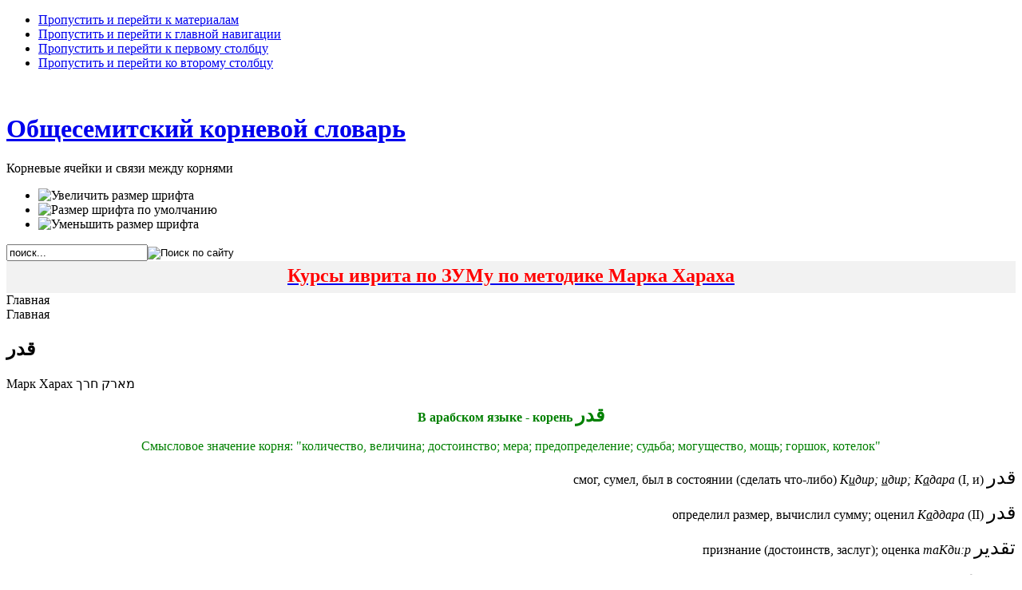

--- FILE ---
content_type: text/html; charset=utf-8
request_url: http://slovar-axaz.org/component/content/article/7-gnezda/2582-kadr.html
body_size: 40373
content:

<!DOCTYPE html PUBLIC "-//W3C//DTD XHTML 1.0 Transitional//EN" "http://www.w3.org/TR/xhtml1/DTD/xhtml1-transitional.dtd">

<html xmlns="http://www.w3.org/1999/xhtml" xml:lang="ru-ru" lang="ru-ru">

<head>
<link rel="author" href="https://plus.google.com/105107560479459593136" />
<meta name="google-site-verification" content="C17PteijIs3IgB6hleuZuHyw5xclczizBlLCFaNpquQ" />
  <base href="http://slovar-axaz.org/component/content/article/7-gnezda/2582-kadr.html" />
  <meta http-equiv="content-type" content="text/html; charset=utf-8" />
  <meta name="robots" content="index, follow" />
  <meta name="keywords" content="Корневые ячейки и связи между корнями,семитские языки, корни, иврит, арабский, арамейский, амхарский" />
  <meta name="title" content="قدر" />
  <meta name="author" content="Administrator" />
  <meta name="description" content="Корневые ячейки и связи между корнями,семитские языки, корни, иврит, арабский, арамейский, амхарский" />
  <meta name="generator" content="Joomla! 1.5 - Open Source Content Management" />
  <title>قدر</title>
  <link href="/component/jcomments/feed/com_content/2582.html" rel="alternate" type="application/rss+xml" title="قدر" />
  <link href="/templates/ja_purity/favicon.ico" rel="shortcut icon" type="image/x-icon" />
  <link rel="stylesheet" href="/components/com_jcomments/tpl/default/style.css?v=21" type="text/css" />
  <script type="text/javascript" src="/components/com_jcomments/js/jcomments-v2.3.js?v=8"></script>
  <script type="text/javascript" src="/components/com_jcomments/libraries/joomlatune/ajax.js?v=4"></script>
  <script type="text/javascript" src="/media/system/js/mootools.js"></script>
  <script type="text/javascript" src="/media/system/js/caption.js"></script>





<link rel="stylesheet" href="http://slovar-axaz.org/templates/system/css/system.css" type="text/css" />
<link rel="stylesheet" href="http://slovar-axaz.org/templates/system/css/general.css" type="text/css" />
<link rel="stylesheet" href="http://slovar-axaz.org/templates/ja_purity/css/template.css" type="text/css" />

<script language="javascript" type="text/javascript" src="http://slovar-axaz.org/templates/ja_purity/js/ja.script.js"></script>

<script language="javascript" type="text/javascript">
var rightCollapseDefault='show';
var excludeModules='38';
</script>
<script language="javascript" type="text/javascript" src="http://slovar-axaz.org/templates/ja_purity/js/ja.rightcol.js"></script>

<link rel="stylesheet" href="http://slovar-axaz.org/templates/ja_purity/css/menu.css" type="text/css" />

<link rel="stylesheet" href="http://slovar-axaz.org/templates/ja_purity/css/ja-sosdmenu.css" type="text/css" />
<script language="javascript" type="text/javascript" src="http://slovar-axaz.org/templates/ja_purity/js/ja.cssmenu.js"></script>

<link rel="stylesheet" href="http://slovar-axaz.org/templates/ja_purity/styles/header/green/style.css" type="text/css" />
<link rel="stylesheet" href="http://slovar-axaz.org/templates/ja_purity/styles/background/lighter/style.css" type="text/css" />
<link rel="stylesheet" href="http://slovar-axaz.org/templates/ja_purity/styles/elements/blue/style.css" type="text/css" />

<!--[if IE 7.0]>
<style type="text/css">
.clearfix {display: inline-block;}
</style>
<![endif]-->

<style type="text/css">
#ja-header,#ja-mainnav,#ja-container,#ja-botsl,#ja-footer {width: 100%;margin: 0 auto;}
#ja-wrapper {min-width: 100%;}
</style>
</head>

<body id="bd" class="fs4 Moz" >






<a name="Top" id="Top"></a>
<ul class="accessibility">
	<li><a href="#ja-content" title="Пропустить и перейти к материалам">Пропустить и перейти к материалам</a></li>
	<li><a href="#ja-mainnav" title="Пропустить и перейти к главной навигации">Пропустить и перейти к главной навигации</a></li>
	<li><a href="#ja-col1" title="Пропустить и перейти к первому столбцу">Пропустить и перейти к первому столбцу</a></li>
	<li><a href="#ja-col2" title="Пропустить и перейти ко второму столбцу">Пропустить и перейти ко второму столбцу</a></li>
</ul>

<div id="ja-wrapper">

<!-- BEGIN: HEADER -->
<div id="ja-headerwrap">
	<div id="ja-header" class="clearfix" style="background: url(http://slovar-axaz.org/templates/ja_purity/images/header/header2.jpg) no-repeat top right;">

	<div class="ja-headermask">&nbsp;</div>

			<h1 class="logo-text">
			<a href="/index.php" title="http://slovar-axaz.org"><span>Общесемитский корневой словарь</span></a>
		</h1>
		<p class="site-slogan">Корневые ячейки и связи между корнями</p>
	
			<ul class="ja-usertools-font">
	      <li><img style="cursor: pointer;" title="Увеличить размер шрифта" src="http://slovar-axaz.org/templates/ja_purity/images/user-increase.png" alt="Увеличить размер шрифта" id="ja-tool-increase" onclick="switchFontSize('ja_purity_ja_font','inc'); return false;" /></li>
		  <li><img style="cursor: pointer;" title="Размер шрифта по умолчанию" src="http://slovar-axaz.org/templates/ja_purity/images/user-reset.png" alt="Размер шрифта по умолчанию" id="ja-tool-reset" onclick="switchFontSize('ja_purity_ja_font',4); return false;" /></li>
		  <li><img style="cursor: pointer;" title="Уменьшить размер шрифта" src="http://slovar-axaz.org/templates/ja_purity/images/user-decrease.png" alt="Уменьшить размер шрифта" id="ja-tool-decrease" onclick="switchFontSize('ja_purity_ja_font','dec'); return false;" /></li>
		</ul>
		<script type="text/javascript">var CurrentFontSize=parseInt('4');</script>
		
			<div id="ja-search">
			<form action="index.php" method="post">
	<div class="search">
		<input name="searchword" id="mod_search_searchword" maxlength="20" alt="Поиск по сайту" class="inputbox" type="text" size="20" value="поиск..."  onblur="if(this.value=='') this.value='поиск...';" onfocus="if(this.value=='поиск...') this.value='';" /><input type="image" value="Поиск по сайту" class="button" src="/images/M_images/searchButton.gif" onclick="this.form.searchword.focus();"/>	</div>
	<input type="hidden" name="task"   value="search" />
	<input type="hidden" name="option" value="com_search" />
	<input type="hidden" name="Itemid" value="0" />
</form>
		</div>
	
	</div>
</div>
<!-- END: HEADER -->

<!-- BEGIN: MAIN NAVIGATION -->
<div id="ja-mainnavwrap">
	<div id="ja-mainnav" class="clearfix">
	<h2 style="margin: 0px; padding: 5px 0px 8px; background-color: #f2f2f2; text-align: center;"><span style="font-size: medium;"><a href="/component/content/article/3240.html"><span style="font-size: large;"><span style="color: #ff0000;"><span style="font-size: x-large;">Курсы иврита по ЗУМу по методике Марка Хараха</span></span></span></a></span></h2><span class="breadcrumbs pathway">
Главная</span>

	</div>
</div>
<!-- END: MAIN NAVIGATION -->

<div id="ja-containerwrap">
<div id="ja-containerwrap2">
	<div id="ja-container">
	<div id="ja-container2" class="clearfix">

		<div id="ja-mainbody" class="clearfix">



		<!-- BEGIN: CONTENT -->
		<div id="ja-contentwrap">
		<div id="ja-content">

			

						<div id="ja-pathway">
				<span class="breadcrumbs pathway">
Главная</span>

			</div>
			
			
<h2 class="contentheading">
			قدر	</h2>


<div class="article-tools">
	<div class="article-meta">
	
			<span class="createby">
			Марк Харах  מארק חרך		</span>
	
		</div>

	
	</div>


<div class="article-content">
<p style="text-align: center;"><strong><span style="color: #008000;"><span style="font-size: medium;">В арабском языке - корень <span style="font-size: x-large;">قدر</span></span></span></strong></p>
<p><span style="color: #008000;"><span style="font-size: medium;"> </span></span></p>
<p style="text-align: center;"><span style="font-size: medium;"><span style="color: #000000;"><span style="color: #008000;">Смысловое значение корня: "количество, величина; достоинство; мера; предопределение; судьба; могущество, мощь; горшок, котелок"</span><br /></span></span></p>
<p style="text-align: right;"><span style="font-size: medium;"><span style="color: #000000;">смог, сумел, был в состоянии (сделать что-либо) <em>К<span style="text-decoration: underline;">и</span>дир; <span style="text-decoration: underline;">и</span>дир</em><em>; К<span style="text-decoration: underline;">а</span>дара </em>(I, и) <span style="font-size: x-large;">قدر</span></span></span></p>
<p><span style="font-size: medium;"><span style="color: #000000;"> </span></span></p>
<p style="text-align: right;"><span style="font-size: medium;"><span style="color: #000000;">определил размер, вычислил сумму; оценил <em>К<span style="text-decoration: underline;">а</span>ддара </em>(II) <span style="font-size: x-large;">قدر</span></span></span></p>
<p><span style="font-size: medium;"><span style="color: #000000;"> </span></span></p>
<p style="text-align: right;"><span style="font-size: medium;"><span style="color: #000000;">признание (достоинств, заслуг); оценка <em>таКди:р </em><span style="font-size: x-large;">تقدير</span></span></span></p>
<p><span style="font-size: medium;"><span style="color: #000000;"> </span></span></p>
<p style="text-align: right;"><span style="font-size: medium;"><span style="color: #000000;">смета; оценочные данные; <em>таКдира:т </em><span style="font-size: x-large;">تقديرات</span></span></span></p>
<p style="text-align: center;"><span style="font-size: medium;"><span style="color: #000000;"><span style="font-size: x-large;"><span style="font-size: medium;">необходимые материалы и их количество</span></span></span></span></p>
<p><span style="font-size: medium;"><span style="color: #000000;"> </span></span></p>
<p style="text-align: right;"><span style="font-size: medium;"><span style="color: #000000;">способный (<em>на что </em>على); годный  <em>Ка:дир </em><span style="font-size: x-large;">قادر</span></span></span></p>
<p><span style="font-size: medium;"><span style="color: #000000;"> </span></span></p>
<p style="text-align: right;"><span style="font-size: medium;"><span style="color: #000000;">количество, сумма, размер, величина; <em>Кадр 1 </em><span style="font-size: x-large;">قدر</span></span></span></p>
<p style="text-align: center;"><span style="font-size: medium;"><span style="color: #000000;"><span style="font-size: x-large;"><span style="font-size: medium;">достоинство; мера; предопределение</span></span></span></span></p>
<p><span style="font-size: medium;"><span style="color: #000000;"> </span></span></p>
<p style="text-align: center;"><span style="font-size: medium;"><span style="color: #000000;">мн.  <em>аКда:р </em><span style="font-size: x-large;">أقدار</span></span></span></p>
<p style="text-align: right;"><span style="font-size: medium;"><span style="color: #000000;">Ночь предопределения <em>лэйлу-ль-Кадр </em><span style="font-size: x-large;">ليل القدر</span></span></span></p>
<p><span style="font-size: medium;"><span style="color: #000000;"> </span></span></p>
<p style="text-align: center;"><span style="font-size: medium;"><span style="color: #000000;">(27 Рамадана – в память о полёте Мухаммада из Мекки в Иерусалим)</span></span></p>
<p><span style="font-size: medium;"><span style="color: #000000;"> </span></span></p>
<p style="text-align: right;"><span style="font-size: medium;"><span style="color: #000000;">судьба, рок <em>К<span style="text-decoration: underline;">а</span>дар 2 </em><span style="font-size: x-large;">قدر</span></span></span></p>
<p><span style="font-size: medium;"><span style="color: #000000;"> </span></span></p>
<p style="text-align: center;"><span style="font-size: medium;"><span style="color: #000000;"><span style="font-size: medium;"><span style="color: #000000;">мн.  <em>аКда:р </em><span style="font-size: x-large;">أقدار</span></span></span>)</span></span></p>
<p><span style="font-size: medium;"><span style="color: #000000;"> </span></span></p>
<p style="text-align: right;"><span style="font-size: medium;"><span style="color: #000000;">горшок, котёл, котелок; казан <em>Кыдр 3 </em><span style="font-size: x-large;">قدر</span></span></span></p>
<p><span style="font-size: medium;"><span style="color: #000000;"> </span></span></p>
<p style="text-align: right;"><span style="font-size: medium;"><span style="color: #000000;">могущество, мощь; способность; потенциал; потенция <em>К<span style="text-decoration: underline;">у</span>дра </em><span style="font-size: x-large;">قدرة</span></span></span></p>
<p><span style="font-size: medium;"><span style="color: #000000;"> </span></span></p>
<p style="text-align: right;"><span style="font-size: medium;"><span style="color: #000000;">Всемогущий (о Боге) <em>Кади:р </em><span style="font-size: x-large;">قدير</span></span></span></p>
<p><span style="font-size: medium;"><span style="color: #000000;"> </span></span></p>
<p style="text-align: right;"><span style="font-size: medium;"><span style="color: #000000;">размер, количество <em>миКда:р </em><span style="font-size: x-large;">مقدار</span></span></span></p>
<p><span style="font-size: medium;"><span style="color: #000000;"> </span></span></p>
<p style="text-align: right;"><span style="font-size: medium;"><span style="color: #000000;">определённый; оценённый <em>муК<span style="text-decoration: underline;">а</span>ддар </em><span style="font-size: x-large;">مقدر</span></span></span></p>
<p style="text-align: center;"><span style="font-size: medium;"><span style="color: #000000;"><span style="font-size: x-large;"><span style="font-size: medium;">объекты собственности, ценности, достояние </span><em style="font-size: medium;">муК<span style="text-decoration: underline;">а</span>ддар:ат </em><span style="font-size: x-large;">مقدرات</span></span></span></span></p>
<p><span style="font-size: medium;"><span style="color: #000000;"> </span></span></p>
<p style="text-align: right;"><span style="font-size: medium;"><span style="color: #000000;">потенциал; способность <em>м<span style="text-decoration: underline;">а</span>Кдира </em><span style="font-size: x-large;">مقدرة</span></span></span></p>
<p><span style="font-size: medium;"><span style="color: #000000;"> </span></span></p>
<p style="text-align: left;"><span style="font-size: medium;">Также смотрите корни <a href="/component/content/article/7-gnezda/1287-kdera.html">קדר, ܩܕܪ</a></span></p>
<p style="text-align: center;"> </p>
<p style="text-align: center;"><strong><span style="color: #0000ff;"><span style="font-size: medium;">В иврите<span style="font-size: large;"> </span></span></span></strong></p>
<p><span style="color: #0000ff;"> </span></p>
<p style="text-align: center;"><span style="color: #0000ff;"><span style="font-size: medium;"> </span></span></p>
<p><span style="color: #0000ff;"> </span></p>
<p><span style="color: #000000;"><span style="font-size: medium;"> </span></span></p>
<p style="text-align: right;"><span style="color: #000000;"><span style="font-size: medium;">казан, котелок, горшок (для приготовления пищи); чан <em>кдэра </em><span style="font-size: large;">קדירה</span></span></span></p>
<p><span style="color: #000000;"><span style="font-size: medium;"> </span></span></p>
<p style="text-align: right;"><span style="color: #000000;"><span style="font-size: medium;">гончар  <em>кадар </em><span style="font-size: large;">קדר</span></span></span></p>
<p><span style="color: #000000;"><span style="font-size: medium;"> </span></span></p>
<p> </p>
<p> </p>
<p style="text-align: center;"><span style="color: #800080;"><span style="font-size: medium;"><strong>В сирийском арамейском</strong></span></span></p>
<p style="text-align: right;"><span style="color: #000000;"><span style="font-size: medium;"><span style="color: #000000;"><span style="font-size: medium;">казан, котелок, горшок (для приготовления пищи) <em>К<span style="text-decoration: underline;">э</span>дра </em><span style="font-size: x-large;">ܩܕܪܐ</span></span></span></span></span></p>
<p style="text-align: right;"><span style="color: #000000;"><span style="font-size: medium;"><span style="color: #000000;"><span style="font-size: medium;"><span style="font-size: large;"><span style="font-size: medium;">гончар </span><em><span style="font-size: medium;">Каддара</span> </em><span style="font-size: x-large;">ܩܕܪܐ</span></span></span></span></span></span></p>
<p style="text-align: right;"> </p>
<p style="text-align: right;"><span style="color: #000000;"><span style="font-size: medium;"><span style="color: #000000;"><span style="font-size: medium;"><span style="font-size: large;"><br /></span></span></span></span></span></p>
<p style="text-align: center;"><strong><span style="font-size: medium;"><span style="color: #000000;">Похожие слова в несемитских языках:</span></span></strong></p>
<p><span style="font-size: medium;"><span style="color: #000000;"> </span></span></p>
<p style="text-align: left;"><strong><span style="font-size: medium;"><span style="color: #000000;">в крымчакском языке:</span></span></strong></p>
<p style="text-align: left;"><span style="font-size: medium;"><span style="color: #000000;"> </span></span></p>
<p style="text-align: left;"><span style="font-size: medium;"><span style="color: #000000;">количество; мера, соотношение – МЫКЪДАР</span></span></p>
<p style="text-align: left;"><span style="font-size: medium;"><span style="color: #000000;"> </span></span></p>
<p style="text-align: left;"><span style="font-size: medium;"><span style="color: #000000;">мощь, сила – КЪУДРЕТ</span></span></p>
<p style="text-align: left;"><span style="font-size: medium;"><span style="color: #000000;"> </span></span></p>
<p style="text-align: left;"><span style="font-size: medium;"><span style="color: #000000;">цена, стоимость – КЪАДЫР</span></span></p>
<p style="text-align: left;"><span style="font-size: medium;"><span style="color: #000000;"> </span></span></p>
<p style="text-align: left;"><span style="font-size: medium;"><span style="color: #000000;">судьба, рок – ТАКЪДЫР</span></span></p>
<p style="text-align: left;"><span style="font-size: medium;"><span style="color: #000000;"> </span></span></p>
<p style="text-align: left;"> </p>
<p style="text-align: left;"><strong><span style="font-size: medium;"><span style="color: #000000;">в татарском:</span></span></strong></p>
<p style="text-align: left;"><span style="font-size: medium;"><span style="color: #000000;"> </span></span></p>
<p style="text-align: left;"><span style="font-size: medium;"><span style="color: #000000;">количество; мера, соотношение – микъдар</span></span></p>
<p style="text-align: left;"><span style="font-size: medium;"><span style="color: #000000;"> </span></span></p>
<p style="text-align: left;"><span style="font-size: medium;"><span style="color: #000000;">мощь, сила, могущество – кодрәт</span></span></p>
<p style="text-align: left;"><span style="font-size: medium;"><span style="color: #000000;"> </span></span></p>
<p style="text-align: left;"><span style="font-size: medium;"><span style="color: #000000;">судьба – тәкъдир</span></span></p>
<p style="text-align: left;"><span style="font-size: medium;"><span style="color: #000000;"> </span></span></p>
<p style="text-align: left;"><span style="font-size: medium;"><span style="color: #000000;">достоинство – кадер</span></span></p>
<p style="text-align: left;"><span style="font-size: medium;"><span style="color: #000000;"> </span></span></p>
<p style="text-align: left;"> </p>
<p style="text-align: left;"><strong><span style="font-size: medium;"><span style="color: #000000;">в башкирском:</span></span></strong></p>
<p style="text-align: left;"><span style="font-size: medium;"><span style="color: #000000;"> </span></span></p>
<p style="text-align: left;"><span style="font-size: medium;"><span style="color: #000000;">количество; мера, соотношение – миҡдар</span></span></p>
<p style="text-align: left;"><span style="font-size: medium;"><span style="color: #000000;"> </span></span></p>
<p style="text-align: left;"> </p>
<p style="text-align: left;"><strong><span style="font-size: medium;"><span style="color: #000000;">в узбекском:</span></span></strong></p>
<p style="text-align: left;"><strong><span style="font-size: medium;"><span style="color: #000000;"> </span></span></strong></p>
<p style="text-align: left;"><span style="font-size: medium;"><span style="color: #000000;">количество; мера, соотношение  миқдори; miqdori</span></span></p>
<p style="text-align: left;"><span style="font-size: medium;"><span style="color: #000000;"> </span></span></p>
<p style="text-align: left;"><span style="font-size: medium;"><span style="color: #000000;">судьба  тақдир; taqdir</span></span></p>
<p style="text-align: left;"><span style="font-size: medium;"><span style="color: #000000;"> </span></span></p>
<p style="text-align: left;"><span style="font-size: medium;"><span style="color: #000000;">достоинство қадр-қиммат; qadr-qimmat</span></span></p>
<p style="text-align: left;"><span style="font-size: medium;"><span style="color: #000000;"> </span></span></p>
<p style="text-align: left;"> </p>
<p style="text-align: left;"> </p>
<p> </p>
<div id="_mcePaste" style="position: absolute; left: -10000px; top: 878px; width: 1px; height: 1px; overflow: hidden;">
<p style="text-align: center;"><strong><span style="color: #0000ff;"><span style="font-size: medium;">В иврите<span style="font-size: large;"> </span></span></span></strong></p>
<p><span style="color: #0000ff;"> </span></p>
<p style="text-align: center;"><span style="color: #0000ff;"><span style="font-size: medium;"> </span></span></p>
<p><span style="color: #0000ff;"> </span></p>
<p><span style="color: #000000;"><span style="font-size: medium;"> </span></span></p>
<p style="text-align: right;"><span style="color: #000000;"><span style="font-size: medium;">казан, котелок, горшок (для приготовления пищи); чан  <em>кдэра </em><span style="font-size: large;">קדירה</span></span></span></p>
<p><span style="color: #000000;"><span style="font-size: medium;"> </span></span></p>
<p style="text-align: right;"><span style="color: #000000;"><span style="font-size: medium;">гончар  <em>кадар </em><span style="font-size: large;">קדר</span></span></span></p>
<p><span style="color: #000000;"><span style="font-size: medium;"> </span></span></p>
<p> </p>
<p> </p>
<p style="text-align: center;"><span style="color: #800080;"><span style="font-size: medium;"><strong>В сирийском арамейском</strong></span></span></p>
<p style="text-align: right;"><span style="color: #000000;"><span style="font-size: medium;"><span style="color: #000000;"><span style="font-size: medium;">казан, котелок, горшок (для приготовления пищи)  <em>К<span style="text-decoration: underline;">э</span>дра </em><span style="font-size: x-large;">ܩܕܪܐ</span></span></span></span></span></p>
<p style="text-align: right;"><span style="color: #000000;"><span style="font-size: medium;"><span style="color: #000000;"><span style="font-size: medium;"><span style="font-size: large;"><span style="font-size: medium;">гончар </span><em><span style="font-size: medium;">Каддара</span> </em><span style="font-size: x-large;">ܩܕܪܐ</span></span></span></span></span></span></p>
<p style="text-align: right;"><span style="color: #000000;"><span style="font-size: medium;"><span style="color: #000000;"><span style="font-size: medium;"><span style="font-size: large;"><br /></span></span></span></span></span></p>
</div></div>

	<span class="modifydate">
		Обновлено 14.03.2023 07:39	</span>

<span class="article_separator">&nbsp;</span>
<script type="text/javascript">
<!--
var jcomments=new JComments(2582, 'com_content','/index.php?option=com_jcomments&amp;tmpl=component');
jcomments.setList('comments-list');
//-->
</script>
<div id="jc">
<div id="comments"></div>
<a id="addcomments" href="#addcomments"></a>
<p class="message">You have no rights to post comments</p>
<div id="comments-footer" align="center"><a href="http://www.joomlatune.ru" title="JComments" target="_blank">JComments</a></div>
</div>

			
		</div>
		</div>
		<!-- END: CONTENT -->

				<!-- BEGIN: LEFT COLUMN -->
		<div id="ja-col1">
					<div class="moduletable_menu">
					<ul class="menu"><li class="item1"><a href="http://slovar-axaz.org/"><span>Главная</span></a></li><li class="item2"><a href="/statiy.html"><span>Статьи</span></a></li><li class="item3"><a href="/arab-klu4.html"><span>Арабский ключ</span></a></li><li class="item4"><a href="/ivrit-klu4.html"><span>Ивритский ключ</span></a></li><li class="item5"><a href="/aram-klu4.html"><span>Арамейский (сирийский) ключ</span></a></li><li class="item6"><a href="/kadum-klu4.html"><span>Арамейский (древний) ключ</span></a></li></ul>		</div>
			<div class="moduletable">
					<p style="text-align: center;"><a href="http://www.axaz.org/" target="_blank"><span style="color: #ff6600;"><strong><span style="font-size: medium;"><span style="font-size: large;">AXAZ.org</span> </span></strong></span></a></p>
<p style="text-align: center;"><span style="font-size: large;"><a href="http://www.axaz.org/" target="_blank"><span style="color: #ff6600;">Изучение арабского языка, иврита и арамейского</span></a></span></p>		</div>
			<div class="moduletable">
					<p style="margin: 0px; padding: 5px 0px 8px; background-color: #f2f2f2; text-align: center;"><span style="font-size: small;"><a href="/statiy/3151-ivrit-nacalo.html">Видео для изучающих иврит на начальном уровне</a></span></p>		</div>
			<div class="moduletable">
					<p style="margin: 0px; padding: 5px 0px 8px; background-color: #f2f2f2; text-align: center;"><a href="/statiy/3153-video.html"><span style="font-size: small;">Видео для изучающих иврит </span><span style="font-size: x-small;"><span style="font-size: small;">на</span> </span><span style="font-size: small;">среднем уровне</span></a></p>		</div>
			<div class="moduletable">
					<p style="margin: 0px; padding: 5px 0px 8px; background-color: #f2f2f2; text-align: center;"><span style="font-size: small;"><a href="/statiy/3154-mitkadmim.html">Видео для изучающих иврит на продвинутом уровне</a></span></p>		</div>
			<div class="moduletable">
					<p style="text-align: center;"><span style="font-size: small;"><a href="/component/content/article/3200.html"><span style="color: #0000ff;">Новости на легком иврите. 1-й уровень</span></a></span></p>		</div>
			<div class="moduletable">
					<p style="margin: 0px; padding: 5px 0px 8px; background-color: #f2f2f2; text-align: center;"><span style="font-size: small;"><span style="color: #0000ff;"><a href="/component/content/article/3201.html"><span style="color: #0000ff;">Новости на легком иврите. 2-й уровень</span></a></span></span></p>		</div>
			<div class="moduletable">
					<p style="margin: 0px; padding: 5px 0px 8px; background-color: #f2f2f2; text-align: center;"><span style="font-size: small;"><span style="color: #0000ff;"><a href="/component/content/article/3202.html"><span style="color: #0000ff;">Новости на легком иврите. 3-й уровень</span></a></span></span></p>		</div>
			<div class="moduletable">
					<p style="margin: 0px; padding: 5px 0px 8px; background-color: #f2f2f2; text-align: center;"><span style="font-size: small;"><span style="color: #0000ff;"><a href="/component/content/article/3203.html"><span style="color: #0000ff;">Новости на легком иврите. 4-й уровень</span></a></span></span></p>		</div>
			<div class="moduletable">
					<p style="margin: 0px; padding: 5px 0px 8px; background-color: #f2f2f2; text-align: center;"><span style="font-size: small;"><span style="color: #0000ff;"><a href="/component/content/article/3204.html"><span style="color: #0000ff;">Новости на легком иврите. 5-й уровень</span></a></span></span></p>		</div>
			<div class="moduletable">
					<p style="margin: 0px; padding: 5px 0px 8px; background-color: #f2f2f2; text-align: center;"><span style="font-size: small;"><span style="color: #0000ff;"><a href="/component/content/article/3205.html"><span style="color: #0000ff;">Новости на легком иврите. 6-й уровень</span></a></span></span></p>		</div>
			<div class="moduletable">
					<p style="margin: 0px; padding: 5px 0px 8px; background-color: #f2f2f2; text-align: center;"><span style="font-size: small;"><span style="color: #0000ff;"><a href="/component/content/article/3206.html"><span style="color: #0000ff;">Новости на легком иврите. 7-й уровень</span></a></span></span></p>		</div>
			<div class="moduletable">
					<p style="margin: 0px; padding: 5px 0px 8px; background-color: #f2f2f2; text-align: center;"><span style="font-size: small;"><span style="color: #0000ff;"><a href="/component/content/article/3207.html"><span style="color: #0000ff;">Новости на легком иврите. 8-й уровень</span></a></span></span></p>		</div>
			<div class="moduletable">
					<p style="margin: 0px; padding: 5px 0px 8px; background-color: #f2f2f2; text-align: center;"><span style="font-size: small;"><span style="color: #0000ff;"><a href="/component/content/article/3208.html"><span style="color: #0000ff;">Новости на легком иврите. 9-й уровень</span></a></span></span></p>		</div>
			<div class="moduletable">
					<p style="margin: 0px; padding: 5px 0px 8px; background-color: #f2f2f2; text-align: center;"><span style="font-size: small;"><span style="color: #0000ff;"><a href="/component/content/article/3209.html"><span style="color: #0000ff;">Новости на легком иврите. 10-й уровень</span></a></span></span></p>		</div>
	
		</div><br />
		<!-- END: LEFT COLUMN -->
		
		</div>

				<!-- BEGIN: RIGHT COLUMN -->
		<div id="ja-col2">
					<div class="jamod module" id="Mod22">
			<div>
				<div>
					<div>
												<div class="jamod-content"><p style="font-size: 26px; margin: 0px; padding: 5px 0px 8px; background-color: #f2f2f2; text-align: center;"><a href="/statiy/3155-2017-08-30-10-38-19.html"><span style="font-size: small;"><span style="color: #0000ff;">Каталог видеоматериалов по ивриту: с 1 по 500</span></span></a></p></div>
					</div>
				</div>
			</div>
		</div>
			<div class="jamod module" id="Mod24">
			<div>
				<div>
					<div>
												<div class="jamod-content"><p style="margin: 0px; padding: 5px 0px 8px; background-color: #f2f2f2; text-align: center;"><span style="font-size: small;"><span style="color: #0000ff;"><a href="/statiy/3156--500-1000.html"><span style="color: #0000ff;">Каталог видеоматериалов по ивриту: от 501 до 1000</span></a></span></span></p></div>
					</div>
				</div>
			</div>
		</div>
			<div class="jamod module" id="Mod31">
			<div>
				<div>
					<div>
												<div class="jamod-content"><p style="font-size: 26px; margin: 0px; padding: 5px 0px 8px; background-color: #f2f2f2; text-align: center;"><span style="color: #0000ff;"><a href="/statiy/3169-1001-1500.html"><span style="font-size: small;">Каталог видеоматериалов по ивриту: от 1001 до 1250</span></a></span></p></div>
					</div>
				</div>
			</div>
		</div>
			<div class="jamod module" id="Mod42">
			<div>
				<div>
					<div>
												<div class="jamod-content"><p style="text-align: center;"><span style="font-size: small;"><a href="/statiy/3226-1251-1500.html">Каталог видеоматериалов по ивриту: от 1251 до 1500</a></span></p></div>
					</div>
				</div>
			</div>
		</div>
			<div class="jamod module" id="Mod43">
			<div>
				<div>
					<div>
												<div class="jamod-content"><p style="text-align: center;"><span style="color: #0000ff; text-align: center;"><a href="/statiy/3235-1501-1600.html">Каталог видеоматериалов по ивриту: от 1501 до 1750</a></span></p></div>
					</div>
				</div>
			</div>
		</div>
			<div class="jamod module" id="Mod45">
			<div>
				<div>
					<div>
												<div class="jamod-content"><p style="text-align: center;"><a href="/statiy/3244-1751-2000.html" style="padding: 0px; margin: 0px; font-size: 11px;"><span style="color: #0000ff;"><span style="font-size: small;">Каталог видеоматериалов по ивриту: от 1751 до 2000</span></span></a></p></div>
					</div>
				</div>
			</div>
		</div>
			<div class="jamod module" id="Mod46">
			<div>
				<div>
					<div>
												<div class="jamod-content"><p style="font-size: 26px; margin: 0px; padding: 5px 0px 8px; background-color: #f2f2f2; text-align: center;"><span style="color: #0000ff;"><a href="/statiy/3264-2001-2250.html"><span style="font-size: small;">Каталог видеоматериалов по ивриту: от 2001 до 2250</span></a></span></p></div>
					</div>
				</div>
			</div>
		</div>
			<div class="jamod module" id="Mod26">
			<div>
				<div>
					<div>
												<div class="jamod-content"><p style="margin: 0px; padding: 5px 0px 8px; background-color: #f2f2f2; text-align: center;"><span style="font-size: small;"><a href="/statiy/3159-2017-12-28-11-48-04.html"><span style="color: #008000;">Каталог видеоматериалов по изучению арабского языка</span></a></span></p></div>
					</div>
				</div>
			</div>
		</div>
			<div class="jamod module" id="Mod25">
			<div>
				<div>
					<div>
												<div class="jamod-content"><p style="margin: 0px; padding: 5px 0px 8px; background-color: #f2f2f2; text-align: center;"><span style="font-size: small;"><a href="/statiy/3158-2017-12-28-11-03-02.html"><span style="color: #ff6600;">Каталог видеоматериалов по изучению арамейского языка</span></a></span></p></div>
					</div>
				</div>
			</div>
		</div>
			<div class="jamod module" id="Mod30">
			<div>
				<div>
					<div>
												<div class="jamod-content"><p style="text-align: center;"><span style="color: #0000ff;"><span style="margin-right: 4px; border-style: initial; border-color: initial; border-image: initial; background-image: initial; background-position: initial; background-size: initial; background-repeat: initial; background-attachment: initial; background-origin: initial; background-clip: initial; cursor: pointer; line-height: 17px; vertical-align: middle;"><span style="font-size: medium;"><a href="/component/content/article/3162.html"><span style="color: #ff00ff;">Изучаем Тэилим (Псалмы)</span></a></span></span></span></p></div>
					</div>
				</div>
			</div>
		</div>
			<div class="jamod module" id="Mod19">
			<div>
				<div>
					<div>
																		<h3 class="show"><span>Обновления</span></h3>
												<div class="jamod-content"><ul class="latestnews">
	<li class="latestnews">
		<a href="/component/content/article/7-gnezda/929-xerut.html" class="latestnews">
			חרר חרי ܚܪܝ حر חרה שחרר חור</a>
	</li>
	<li class="latestnews">
		<a href="/component/content/article/7-gnezda/263-qilqul.html" class="latestnews">
			صلصل צלצל</a>
	</li>
	<li class="latestnews">
		<a href="/component/content/article/7-gnezda/2251-bilbul.html" class="latestnews">
			بلبل  בלבל</a>
	</li>
	<li class="latestnews">
		<a href="/component/content/article/7-gnezda/1586-noxeax.html" class="latestnews">
			נכח</a>
	</li>
	<li class="latestnews">
		<a href="/component/content/article/7-gnezda/314-2014-06-25-13-03-14.html" class="latestnews">
			קפא</a>
	</li>
</ul></div>
					</div>
				</div>
			</div>
		</div>
	
		</div><br />
		<!-- END: RIGHT COLUMN -->
		
	</div>
</div>
</div>





<!-- BEGIN: FOOTER -->
<div id="ja-footerwrap">
<div id="ja-footer" class="clearfix">

	<div id="ja-footnav">
		
	</div>

	<div class="copyright">
		
	</div>

	<div class="ja-cert">
		
    <a href="http://jigsaw.w3.org/css-validator/check/referer" target="_blank" title="Наш сайт валидный CSS" style="text-decoration: none;">
		<img src="http://slovar-axaz.org/templates/ja_purity/images/but-css.gif" border="none" alt="Наш сайт валидный CSS" />
		</a>
		<a href="http://validator.w3.org/check/referer" target="_blank" title="Наш сайт валидный XHTML 1.0 Transitional" style="text-decoration: none;">
		<img src="http://slovar-axaz.org/templates/ja_purity/images/but-xhtml10.gif" border="none" alt="Наш сайт валидный XHTML 1.0 Transitional" />
		</a>
	</div>

	<br />
</div>
</div>
<!-- END: FOOTER -->

<!-- Rating@Mail.ru counter -->
<script type="text/javascript">//<![CDATA[
var _tmr = _tmr || [];
_tmr.push({id: "2499456", type: "pageView", start: (new Date()).getTime()});
(function (d, w) {
   var ts = d.createElement("script"); ts.type = "text/javascript"; ts.async = true;
   ts.src = (d.location.protocol == "https:" ? "https:" : "http:") + "//top-fwz1.mail.ru/js/code.js";
   var f = function () {var s = d.getElementsByTagName("script")[0]; s.parentNode.insertBefore(ts, s);};
   if (w.opera == "[object Opera]") { d.addEventListener("DOMContentLoaded", f, false); } else { f(); }
})(document, window);
//]]></script><noscript><div style="position:absolute;left:-10000px;">
<img src="//top-fwz1.mail.ru/counter?id=2499456;js=na" style="border:0;" height="1" width="1" alt="Рейтинг@Mail.ru" />
</div></noscript>
<!-- //Rating@Mail.ru counter -->

<!-- Rating@Mail.ru logo -->
<a href="http://top.mail.ru/jump?from=2499456">
<img src="//top-fwz1.mail.ru/counter?id=2499456;t=565;l=1" 
style="border:0;" height="40" width="88" alt="Рейтинг@Mail.ru" /></a>
<!-- //Rating@Mail.ru logo -->

</div>
<div id="sgf"><p align="center">Copyright © 2011 AXAZ.org, All Rights Reserved<br> Перепечатка разрешена только с активной ссылкой на конкретный материал!</p></div>
</div>




</body>

</html>